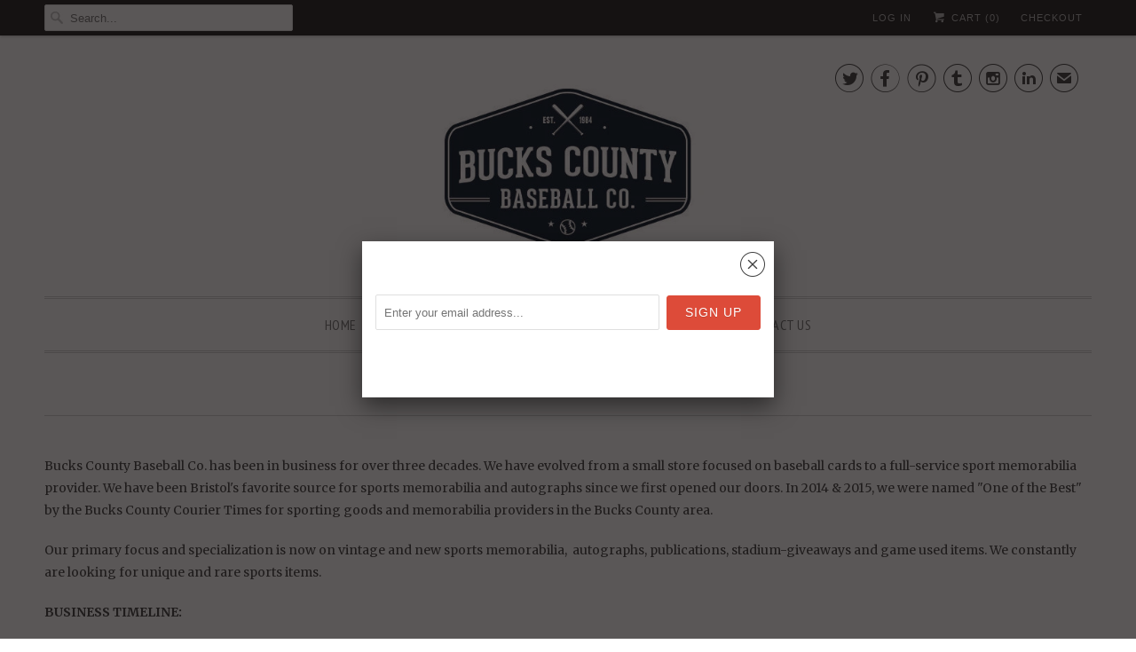

--- FILE ---
content_type: text/html; charset=utf-8
request_url: https://buckscountybaseballco.com/pages/company-history
body_size: 12946
content:
<!DOCTYPE html>
<!--[if lt IE 7 ]><html class="ie ie6" lang="en"> <![endif]-->
<!--[if IE 7 ]><html class="ie ie7" lang="en"> <![endif]-->
<!--[if IE 8 ]><html class="ie ie8" lang="en"> <![endif]-->
<!--[if IE 9 ]><html class="ie ie9" lang="en"> <![endif]-->
<!--[if (gte IE 10)|!(IE)]><!--><html lang="en"> <!--<![endif]-->
  <head>
    <meta charset="utf-8">
    <meta http-equiv="cleartype" content="on">
    <meta name="robots" content="index,follow">
      
           
    <title>COMPANY HISTORY - Bucks County Baseball Co. </title>
            
    
      <meta name="description" content="Bucks County Baseball Co. has been in business for over three decades. We have evolved from a small store focused on baseball cards to a full-service sport memorabilia provider. We have been Bristol&#39;s favorite source for sports memorabilia and autographs since we first opened our doors. In 2014 &amp;amp; 2015, we were name" />
    

    <!-- Custom Fonts -->
    
      <link href="//fonts.googleapis.com/css?family=.|Open+Sans+Condensed:light,normal,bold|Open+Sans+Condensed:light,normal,bold|PT+Sans+Narrow:light,normal,bold|Merriweather:light,normal,bold|Merriweather:light,normal,bold" rel="stylesheet" type="text/css" />
    
    
    

<meta name="author" content="Bucks County Baseball Co. ">
<meta property="og:url" content="https://buckscountybaseballco.com/pages/company-history">
<meta property="og:site_name" content="Bucks County Baseball Co. ">


  <meta property="og:type" content="article">
  <meta property="og:title" content="COMPANY HISTORY">
  
  


  <meta property="og:description" content="Bucks County Baseball Co. has been in business for over three decades. We have evolved from a small store focused on baseball cards to a full-service sport memorabilia provider. We have been Bristol&#39;s favorite source for sports memorabilia and autographs since we first opened our doors. In 2014 &amp;amp; 2015, we were name">




  <meta name="twitter:site" content="@@BCBaseballCo">

<meta name="twitter:card" content="summary">


    
    

    <!-- Mobile Specific Metas -->
    <meta name="HandheldFriendly" content="True">
    <meta name="MobileOptimized" content="320">
    <meta name="viewport" content="width=device-width,initial-scale=1">
    <meta name="theme-color" content="#ffffff">

    <!-- Stylesheets for Responsive 5.1 -->
    <link href="//buckscountybaseballco.com/cdn/shop/t/12/assets/styles.scss.css?v=164751090324859273211674765891" rel="stylesheet" type="text/css" media="all" />

    <!-- Icons -->
    <link rel="shortcut icon" type="image/x-icon" href="//buckscountybaseballco.com/cdn/shop/t/12/assets/favicon.png?v=39610447311038820371467846840">
    <link rel="canonical" href="https://buckscountybaseballco.com/pages/company-history" />

    
        
    <script src="//buckscountybaseballco.com/cdn/shop/t/12/assets/app.js?v=79129576409692556301598913383" type="text/javascript"></script>
    <script src="//buckscountybaseballco.com/cdn/shop/t/12/assets/cloudzoom.js?v=143460180462419703841467846317" type="text/javascript"></script>
    <script>window.performance && window.performance.mark && window.performance.mark('shopify.content_for_header.start');</script><meta id="shopify-digital-wallet" name="shopify-digital-wallet" content="/7298585/digital_wallets/dialog">
<meta name="shopify-checkout-api-token" content="f54b1d1f36102d78121c20b6555054ef">
<meta id="in-context-paypal-metadata" data-shop-id="7298585" data-venmo-supported="true" data-environment="production" data-locale="en_US" data-paypal-v4="true" data-currency="USD">
<script async="async" src="/checkouts/internal/preloads.js?locale=en-US"></script>
<link rel="preconnect" href="https://shop.app" crossorigin="anonymous">
<script async="async" src="https://shop.app/checkouts/internal/preloads.js?locale=en-US&shop_id=7298585" crossorigin="anonymous"></script>
<script id="shopify-features" type="application/json">{"accessToken":"f54b1d1f36102d78121c20b6555054ef","betas":["rich-media-storefront-analytics"],"domain":"buckscountybaseballco.com","predictiveSearch":true,"shopId":7298585,"locale":"en"}</script>
<script>var Shopify = Shopify || {};
Shopify.shop = "bucks-county-baseball-cards.myshopify.com";
Shopify.locale = "en";
Shopify.currency = {"active":"USD","rate":"1.0"};
Shopify.country = "US";
Shopify.theme = {"name":"Responsive","id":111727233,"schema_name":null,"schema_version":null,"theme_store_id":304,"role":"main"};
Shopify.theme.handle = "null";
Shopify.theme.style = {"id":null,"handle":null};
Shopify.cdnHost = "buckscountybaseballco.com/cdn";
Shopify.routes = Shopify.routes || {};
Shopify.routes.root = "/";</script>
<script type="module">!function(o){(o.Shopify=o.Shopify||{}).modules=!0}(window);</script>
<script>!function(o){function n(){var o=[];function n(){o.push(Array.prototype.slice.apply(arguments))}return n.q=o,n}var t=o.Shopify=o.Shopify||{};t.loadFeatures=n(),t.autoloadFeatures=n()}(window);</script>
<script>
  window.ShopifyPay = window.ShopifyPay || {};
  window.ShopifyPay.apiHost = "shop.app\/pay";
  window.ShopifyPay.redirectState = null;
</script>
<script id="shop-js-analytics" type="application/json">{"pageType":"page"}</script>
<script defer="defer" async type="module" src="//buckscountybaseballco.com/cdn/shopifycloud/shop-js/modules/v2/client.init-shop-cart-sync_C5BV16lS.en.esm.js"></script>
<script defer="defer" async type="module" src="//buckscountybaseballco.com/cdn/shopifycloud/shop-js/modules/v2/chunk.common_CygWptCX.esm.js"></script>
<script type="module">
  await import("//buckscountybaseballco.com/cdn/shopifycloud/shop-js/modules/v2/client.init-shop-cart-sync_C5BV16lS.en.esm.js");
await import("//buckscountybaseballco.com/cdn/shopifycloud/shop-js/modules/v2/chunk.common_CygWptCX.esm.js");

  window.Shopify.SignInWithShop?.initShopCartSync?.({"fedCMEnabled":true,"windoidEnabled":true});

</script>
<script>
  window.Shopify = window.Shopify || {};
  if (!window.Shopify.featureAssets) window.Shopify.featureAssets = {};
  window.Shopify.featureAssets['shop-js'] = {"shop-cart-sync":["modules/v2/client.shop-cart-sync_ZFArdW7E.en.esm.js","modules/v2/chunk.common_CygWptCX.esm.js"],"init-fed-cm":["modules/v2/client.init-fed-cm_CmiC4vf6.en.esm.js","modules/v2/chunk.common_CygWptCX.esm.js"],"shop-button":["modules/v2/client.shop-button_tlx5R9nI.en.esm.js","modules/v2/chunk.common_CygWptCX.esm.js"],"shop-cash-offers":["modules/v2/client.shop-cash-offers_DOA2yAJr.en.esm.js","modules/v2/chunk.common_CygWptCX.esm.js","modules/v2/chunk.modal_D71HUcav.esm.js"],"init-windoid":["modules/v2/client.init-windoid_sURxWdc1.en.esm.js","modules/v2/chunk.common_CygWptCX.esm.js"],"shop-toast-manager":["modules/v2/client.shop-toast-manager_ClPi3nE9.en.esm.js","modules/v2/chunk.common_CygWptCX.esm.js"],"init-shop-email-lookup-coordinator":["modules/v2/client.init-shop-email-lookup-coordinator_B8hsDcYM.en.esm.js","modules/v2/chunk.common_CygWptCX.esm.js"],"init-shop-cart-sync":["modules/v2/client.init-shop-cart-sync_C5BV16lS.en.esm.js","modules/v2/chunk.common_CygWptCX.esm.js"],"avatar":["modules/v2/client.avatar_BTnouDA3.en.esm.js"],"pay-button":["modules/v2/client.pay-button_FdsNuTd3.en.esm.js","modules/v2/chunk.common_CygWptCX.esm.js"],"init-customer-accounts":["modules/v2/client.init-customer-accounts_DxDtT_ad.en.esm.js","modules/v2/client.shop-login-button_C5VAVYt1.en.esm.js","modules/v2/chunk.common_CygWptCX.esm.js","modules/v2/chunk.modal_D71HUcav.esm.js"],"init-shop-for-new-customer-accounts":["modules/v2/client.init-shop-for-new-customer-accounts_ChsxoAhi.en.esm.js","modules/v2/client.shop-login-button_C5VAVYt1.en.esm.js","modules/v2/chunk.common_CygWptCX.esm.js","modules/v2/chunk.modal_D71HUcav.esm.js"],"shop-login-button":["modules/v2/client.shop-login-button_C5VAVYt1.en.esm.js","modules/v2/chunk.common_CygWptCX.esm.js","modules/v2/chunk.modal_D71HUcav.esm.js"],"init-customer-accounts-sign-up":["modules/v2/client.init-customer-accounts-sign-up_CPSyQ0Tj.en.esm.js","modules/v2/client.shop-login-button_C5VAVYt1.en.esm.js","modules/v2/chunk.common_CygWptCX.esm.js","modules/v2/chunk.modal_D71HUcav.esm.js"],"shop-follow-button":["modules/v2/client.shop-follow-button_Cva4Ekp9.en.esm.js","modules/v2/chunk.common_CygWptCX.esm.js","modules/v2/chunk.modal_D71HUcav.esm.js"],"checkout-modal":["modules/v2/client.checkout-modal_BPM8l0SH.en.esm.js","modules/v2/chunk.common_CygWptCX.esm.js","modules/v2/chunk.modal_D71HUcav.esm.js"],"lead-capture":["modules/v2/client.lead-capture_Bi8yE_yS.en.esm.js","modules/v2/chunk.common_CygWptCX.esm.js","modules/v2/chunk.modal_D71HUcav.esm.js"],"shop-login":["modules/v2/client.shop-login_D6lNrXab.en.esm.js","modules/v2/chunk.common_CygWptCX.esm.js","modules/v2/chunk.modal_D71HUcav.esm.js"],"payment-terms":["modules/v2/client.payment-terms_CZxnsJam.en.esm.js","modules/v2/chunk.common_CygWptCX.esm.js","modules/v2/chunk.modal_D71HUcav.esm.js"]};
</script>
<script id="__st">var __st={"a":7298585,"offset":-18000,"reqid":"e9660606-5338-4462-ac78-e463edefc1a0-1768724504","pageurl":"buckscountybaseballco.com\/pages\/company-history","s":"pages-48731585","u":"97e4465b2bcd","p":"page","rtyp":"page","rid":48731585};</script>
<script>window.ShopifyPaypalV4VisibilityTracking = true;</script>
<script id="captcha-bootstrap">!function(){'use strict';const t='contact',e='account',n='new_comment',o=[[t,t],['blogs',n],['comments',n],[t,'customer']],c=[[e,'customer_login'],[e,'guest_login'],[e,'recover_customer_password'],[e,'create_customer']],r=t=>t.map((([t,e])=>`form[action*='/${t}']:not([data-nocaptcha='true']) input[name='form_type'][value='${e}']`)).join(','),a=t=>()=>t?[...document.querySelectorAll(t)].map((t=>t.form)):[];function s(){const t=[...o],e=r(t);return a(e)}const i='password',u='form_key',d=['recaptcha-v3-token','g-recaptcha-response','h-captcha-response',i],f=()=>{try{return window.sessionStorage}catch{return}},m='__shopify_v',_=t=>t.elements[u];function p(t,e,n=!1){try{const o=window.sessionStorage,c=JSON.parse(o.getItem(e)),{data:r}=function(t){const{data:e,action:n}=t;return t[m]||n?{data:e,action:n}:{data:t,action:n}}(c);for(const[e,n]of Object.entries(r))t.elements[e]&&(t.elements[e].value=n);n&&o.removeItem(e)}catch(o){console.error('form repopulation failed',{error:o})}}const l='form_type',E='cptcha';function T(t){t.dataset[E]=!0}const w=window,h=w.document,L='Shopify',v='ce_forms',y='captcha';let A=!1;((t,e)=>{const n=(g='f06e6c50-85a8-45c8-87d0-21a2b65856fe',I='https://cdn.shopify.com/shopifycloud/storefront-forms-hcaptcha/ce_storefront_forms_captcha_hcaptcha.v1.5.2.iife.js',D={infoText:'Protected by hCaptcha',privacyText:'Privacy',termsText:'Terms'},(t,e,n)=>{const o=w[L][v],c=o.bindForm;if(c)return c(t,g,e,D).then(n);var r;o.q.push([[t,g,e,D],n]),r=I,A||(h.body.append(Object.assign(h.createElement('script'),{id:'captcha-provider',async:!0,src:r})),A=!0)});var g,I,D;w[L]=w[L]||{},w[L][v]=w[L][v]||{},w[L][v].q=[],w[L][y]=w[L][y]||{},w[L][y].protect=function(t,e){n(t,void 0,e),T(t)},Object.freeze(w[L][y]),function(t,e,n,w,h,L){const[v,y,A,g]=function(t,e,n){const i=e?o:[],u=t?c:[],d=[...i,...u],f=r(d),m=r(i),_=r(d.filter((([t,e])=>n.includes(e))));return[a(f),a(m),a(_),s()]}(w,h,L),I=t=>{const e=t.target;return e instanceof HTMLFormElement?e:e&&e.form},D=t=>v().includes(t);t.addEventListener('submit',(t=>{const e=I(t);if(!e)return;const n=D(e)&&!e.dataset.hcaptchaBound&&!e.dataset.recaptchaBound,o=_(e),c=g().includes(e)&&(!o||!o.value);(n||c)&&t.preventDefault(),c&&!n&&(function(t){try{if(!f())return;!function(t){const e=f();if(!e)return;const n=_(t);if(!n)return;const o=n.value;o&&e.removeItem(o)}(t);const e=Array.from(Array(32),(()=>Math.random().toString(36)[2])).join('');!function(t,e){_(t)||t.append(Object.assign(document.createElement('input'),{type:'hidden',name:u})),t.elements[u].value=e}(t,e),function(t,e){const n=f();if(!n)return;const o=[...t.querySelectorAll(`input[type='${i}']`)].map((({name:t})=>t)),c=[...d,...o],r={};for(const[a,s]of new FormData(t).entries())c.includes(a)||(r[a]=s);n.setItem(e,JSON.stringify({[m]:1,action:t.action,data:r}))}(t,e)}catch(e){console.error('failed to persist form',e)}}(e),e.submit())}));const S=(t,e)=>{t&&!t.dataset[E]&&(n(t,e.some((e=>e===t))),T(t))};for(const o of['focusin','change'])t.addEventListener(o,(t=>{const e=I(t);D(e)&&S(e,y())}));const B=e.get('form_key'),M=e.get(l),P=B&&M;t.addEventListener('DOMContentLoaded',(()=>{const t=y();if(P)for(const e of t)e.elements[l].value===M&&p(e,B);[...new Set([...A(),...v().filter((t=>'true'===t.dataset.shopifyCaptcha))])].forEach((e=>S(e,t)))}))}(h,new URLSearchParams(w.location.search),n,t,e,['guest_login'])})(!0,!0)}();</script>
<script integrity="sha256-4kQ18oKyAcykRKYeNunJcIwy7WH5gtpwJnB7kiuLZ1E=" data-source-attribution="shopify.loadfeatures" defer="defer" src="//buckscountybaseballco.com/cdn/shopifycloud/storefront/assets/storefront/load_feature-a0a9edcb.js" crossorigin="anonymous"></script>
<script crossorigin="anonymous" defer="defer" src="//buckscountybaseballco.com/cdn/shopifycloud/storefront/assets/shopify_pay/storefront-65b4c6d7.js?v=20250812"></script>
<script data-source-attribution="shopify.dynamic_checkout.dynamic.init">var Shopify=Shopify||{};Shopify.PaymentButton=Shopify.PaymentButton||{isStorefrontPortableWallets:!0,init:function(){window.Shopify.PaymentButton.init=function(){};var t=document.createElement("script");t.src="https://buckscountybaseballco.com/cdn/shopifycloud/portable-wallets/latest/portable-wallets.en.js",t.type="module",document.head.appendChild(t)}};
</script>
<script data-source-attribution="shopify.dynamic_checkout.buyer_consent">
  function portableWalletsHideBuyerConsent(e){var t=document.getElementById("shopify-buyer-consent"),n=document.getElementById("shopify-subscription-policy-button");t&&n&&(t.classList.add("hidden"),t.setAttribute("aria-hidden","true"),n.removeEventListener("click",e))}function portableWalletsShowBuyerConsent(e){var t=document.getElementById("shopify-buyer-consent"),n=document.getElementById("shopify-subscription-policy-button");t&&n&&(t.classList.remove("hidden"),t.removeAttribute("aria-hidden"),n.addEventListener("click",e))}window.Shopify?.PaymentButton&&(window.Shopify.PaymentButton.hideBuyerConsent=portableWalletsHideBuyerConsent,window.Shopify.PaymentButton.showBuyerConsent=portableWalletsShowBuyerConsent);
</script>
<script data-source-attribution="shopify.dynamic_checkout.cart.bootstrap">document.addEventListener("DOMContentLoaded",(function(){function t(){return document.querySelector("shopify-accelerated-checkout-cart, shopify-accelerated-checkout")}if(t())Shopify.PaymentButton.init();else{new MutationObserver((function(e,n){t()&&(Shopify.PaymentButton.init(),n.disconnect())})).observe(document.body,{childList:!0,subtree:!0})}}));
</script>
<link id="shopify-accelerated-checkout-styles" rel="stylesheet" media="screen" href="https://buckscountybaseballco.com/cdn/shopifycloud/portable-wallets/latest/accelerated-checkout-backwards-compat.css" crossorigin="anonymous">
<style id="shopify-accelerated-checkout-cart">
        #shopify-buyer-consent {
  margin-top: 1em;
  display: inline-block;
  width: 100%;
}

#shopify-buyer-consent.hidden {
  display: none;
}

#shopify-subscription-policy-button {
  background: none;
  border: none;
  padding: 0;
  text-decoration: underline;
  font-size: inherit;
  cursor: pointer;
}

#shopify-subscription-policy-button::before {
  box-shadow: none;
}

      </style>

<script>window.performance && window.performance.mark && window.performance.mark('shopify.content_for_header.end');</script>
  <meta property="og:image" content="https://cdn.shopify.com/s/files/1/0729/8585/files/Logo_for_Website.jpg?height=628&pad_color=fff&v=1613518498&width=1200" />
<meta property="og:image:secure_url" content="https://cdn.shopify.com/s/files/1/0729/8585/files/Logo_for_Website.jpg?height=628&pad_color=fff&v=1613518498&width=1200" />
<meta property="og:image:width" content="1200" />
<meta property="og:image:height" content="628" />
<link href="https://monorail-edge.shopifysvc.com" rel="dns-prefetch">
<script>(function(){if ("sendBeacon" in navigator && "performance" in window) {try {var session_token_from_headers = performance.getEntriesByType('navigation')[0].serverTiming.find(x => x.name == '_s').description;} catch {var session_token_from_headers = undefined;}var session_cookie_matches = document.cookie.match(/_shopify_s=([^;]*)/);var session_token_from_cookie = session_cookie_matches && session_cookie_matches.length === 2 ? session_cookie_matches[1] : "";var session_token = session_token_from_headers || session_token_from_cookie || "";function handle_abandonment_event(e) {var entries = performance.getEntries().filter(function(entry) {return /monorail-edge.shopifysvc.com/.test(entry.name);});if (!window.abandonment_tracked && entries.length === 0) {window.abandonment_tracked = true;var currentMs = Date.now();var navigation_start = performance.timing.navigationStart;var payload = {shop_id: 7298585,url: window.location.href,navigation_start,duration: currentMs - navigation_start,session_token,page_type: "page"};window.navigator.sendBeacon("https://monorail-edge.shopifysvc.com/v1/produce", JSON.stringify({schema_id: "online_store_buyer_site_abandonment/1.1",payload: payload,metadata: {event_created_at_ms: currentMs,event_sent_at_ms: currentMs}}));}}window.addEventListener('pagehide', handle_abandonment_event);}}());</script>
<script id="web-pixels-manager-setup">(function e(e,d,r,n,o){if(void 0===o&&(o={}),!Boolean(null===(a=null===(i=window.Shopify)||void 0===i?void 0:i.analytics)||void 0===a?void 0:a.replayQueue)){var i,a;window.Shopify=window.Shopify||{};var t=window.Shopify;t.analytics=t.analytics||{};var s=t.analytics;s.replayQueue=[],s.publish=function(e,d,r){return s.replayQueue.push([e,d,r]),!0};try{self.performance.mark("wpm:start")}catch(e){}var l=function(){var e={modern:/Edge?\/(1{2}[4-9]|1[2-9]\d|[2-9]\d{2}|\d{4,})\.\d+(\.\d+|)|Firefox\/(1{2}[4-9]|1[2-9]\d|[2-9]\d{2}|\d{4,})\.\d+(\.\d+|)|Chrom(ium|e)\/(9{2}|\d{3,})\.\d+(\.\d+|)|(Maci|X1{2}).+ Version\/(15\.\d+|(1[6-9]|[2-9]\d|\d{3,})\.\d+)([,.]\d+|)( \(\w+\)|)( Mobile\/\w+|) Safari\/|Chrome.+OPR\/(9{2}|\d{3,})\.\d+\.\d+|(CPU[ +]OS|iPhone[ +]OS|CPU[ +]iPhone|CPU IPhone OS|CPU iPad OS)[ +]+(15[._]\d+|(1[6-9]|[2-9]\d|\d{3,})[._]\d+)([._]\d+|)|Android:?[ /-](13[3-9]|1[4-9]\d|[2-9]\d{2}|\d{4,})(\.\d+|)(\.\d+|)|Android.+Firefox\/(13[5-9]|1[4-9]\d|[2-9]\d{2}|\d{4,})\.\d+(\.\d+|)|Android.+Chrom(ium|e)\/(13[3-9]|1[4-9]\d|[2-9]\d{2}|\d{4,})\.\d+(\.\d+|)|SamsungBrowser\/([2-9]\d|\d{3,})\.\d+/,legacy:/Edge?\/(1[6-9]|[2-9]\d|\d{3,})\.\d+(\.\d+|)|Firefox\/(5[4-9]|[6-9]\d|\d{3,})\.\d+(\.\d+|)|Chrom(ium|e)\/(5[1-9]|[6-9]\d|\d{3,})\.\d+(\.\d+|)([\d.]+$|.*Safari\/(?![\d.]+ Edge\/[\d.]+$))|(Maci|X1{2}).+ Version\/(10\.\d+|(1[1-9]|[2-9]\d|\d{3,})\.\d+)([,.]\d+|)( \(\w+\)|)( Mobile\/\w+|) Safari\/|Chrome.+OPR\/(3[89]|[4-9]\d|\d{3,})\.\d+\.\d+|(CPU[ +]OS|iPhone[ +]OS|CPU[ +]iPhone|CPU IPhone OS|CPU iPad OS)[ +]+(10[._]\d+|(1[1-9]|[2-9]\d|\d{3,})[._]\d+)([._]\d+|)|Android:?[ /-](13[3-9]|1[4-9]\d|[2-9]\d{2}|\d{4,})(\.\d+|)(\.\d+|)|Mobile Safari.+OPR\/([89]\d|\d{3,})\.\d+\.\d+|Android.+Firefox\/(13[5-9]|1[4-9]\d|[2-9]\d{2}|\d{4,})\.\d+(\.\d+|)|Android.+Chrom(ium|e)\/(13[3-9]|1[4-9]\d|[2-9]\d{2}|\d{4,})\.\d+(\.\d+|)|Android.+(UC? ?Browser|UCWEB|U3)[ /]?(15\.([5-9]|\d{2,})|(1[6-9]|[2-9]\d|\d{3,})\.\d+)\.\d+|SamsungBrowser\/(5\.\d+|([6-9]|\d{2,})\.\d+)|Android.+MQ{2}Browser\/(14(\.(9|\d{2,})|)|(1[5-9]|[2-9]\d|\d{3,})(\.\d+|))(\.\d+|)|K[Aa][Ii]OS\/(3\.\d+|([4-9]|\d{2,})\.\d+)(\.\d+|)/},d=e.modern,r=e.legacy,n=navigator.userAgent;return n.match(d)?"modern":n.match(r)?"legacy":"unknown"}(),u="modern"===l?"modern":"legacy",c=(null!=n?n:{modern:"",legacy:""})[u],f=function(e){return[e.baseUrl,"/wpm","/b",e.hashVersion,"modern"===e.buildTarget?"m":"l",".js"].join("")}({baseUrl:d,hashVersion:r,buildTarget:u}),m=function(e){var d=e.version,r=e.bundleTarget,n=e.surface,o=e.pageUrl,i=e.monorailEndpoint;return{emit:function(e){var a=e.status,t=e.errorMsg,s=(new Date).getTime(),l=JSON.stringify({metadata:{event_sent_at_ms:s},events:[{schema_id:"web_pixels_manager_load/3.1",payload:{version:d,bundle_target:r,page_url:o,status:a,surface:n,error_msg:t},metadata:{event_created_at_ms:s}}]});if(!i)return console&&console.warn&&console.warn("[Web Pixels Manager] No Monorail endpoint provided, skipping logging."),!1;try{return self.navigator.sendBeacon.bind(self.navigator)(i,l)}catch(e){}var u=new XMLHttpRequest;try{return u.open("POST",i,!0),u.setRequestHeader("Content-Type","text/plain"),u.send(l),!0}catch(e){return console&&console.warn&&console.warn("[Web Pixels Manager] Got an unhandled error while logging to Monorail."),!1}}}}({version:r,bundleTarget:l,surface:e.surface,pageUrl:self.location.href,monorailEndpoint:e.monorailEndpoint});try{o.browserTarget=l,function(e){var d=e.src,r=e.async,n=void 0===r||r,o=e.onload,i=e.onerror,a=e.sri,t=e.scriptDataAttributes,s=void 0===t?{}:t,l=document.createElement("script"),u=document.querySelector("head"),c=document.querySelector("body");if(l.async=n,l.src=d,a&&(l.integrity=a,l.crossOrigin="anonymous"),s)for(var f in s)if(Object.prototype.hasOwnProperty.call(s,f))try{l.dataset[f]=s[f]}catch(e){}if(o&&l.addEventListener("load",o),i&&l.addEventListener("error",i),u)u.appendChild(l);else{if(!c)throw new Error("Did not find a head or body element to append the script");c.appendChild(l)}}({src:f,async:!0,onload:function(){if(!function(){var e,d;return Boolean(null===(d=null===(e=window.Shopify)||void 0===e?void 0:e.analytics)||void 0===d?void 0:d.initialized)}()){var d=window.webPixelsManager.init(e)||void 0;if(d){var r=window.Shopify.analytics;r.replayQueue.forEach((function(e){var r=e[0],n=e[1],o=e[2];d.publishCustomEvent(r,n,o)})),r.replayQueue=[],r.publish=d.publishCustomEvent,r.visitor=d.visitor,r.initialized=!0}}},onerror:function(){return m.emit({status:"failed",errorMsg:"".concat(f," has failed to load")})},sri:function(e){var d=/^sha384-[A-Za-z0-9+/=]+$/;return"string"==typeof e&&d.test(e)}(c)?c:"",scriptDataAttributes:o}),m.emit({status:"loading"})}catch(e){m.emit({status:"failed",errorMsg:(null==e?void 0:e.message)||"Unknown error"})}}})({shopId: 7298585,storefrontBaseUrl: "https://buckscountybaseballco.com",extensionsBaseUrl: "https://extensions.shopifycdn.com/cdn/shopifycloud/web-pixels-manager",monorailEndpoint: "https://monorail-edge.shopifysvc.com/unstable/produce_batch",surface: "storefront-renderer",enabledBetaFlags: ["2dca8a86"],webPixelsConfigList: [{"id":"187334717","configuration":"{\"pixel_id\":\"2470454533257596\",\"pixel_type\":\"facebook_pixel\",\"metaapp_system_user_token\":\"-\"}","eventPayloadVersion":"v1","runtimeContext":"OPEN","scriptVersion":"ca16bc87fe92b6042fbaa3acc2fbdaa6","type":"APP","apiClientId":2329312,"privacyPurposes":["ANALYTICS","MARKETING","SALE_OF_DATA"],"dataSharingAdjustments":{"protectedCustomerApprovalScopes":["read_customer_address","read_customer_email","read_customer_name","read_customer_personal_data","read_customer_phone"]}},{"id":"52166717","configuration":"{\"tagID\":\"2612702013209\"}","eventPayloadVersion":"v1","runtimeContext":"STRICT","scriptVersion":"18031546ee651571ed29edbe71a3550b","type":"APP","apiClientId":3009811,"privacyPurposes":["ANALYTICS","MARKETING","SALE_OF_DATA"],"dataSharingAdjustments":{"protectedCustomerApprovalScopes":["read_customer_address","read_customer_email","read_customer_name","read_customer_personal_data","read_customer_phone"]}},{"id":"shopify-app-pixel","configuration":"{}","eventPayloadVersion":"v1","runtimeContext":"STRICT","scriptVersion":"0450","apiClientId":"shopify-pixel","type":"APP","privacyPurposes":["ANALYTICS","MARKETING"]},{"id":"shopify-custom-pixel","eventPayloadVersion":"v1","runtimeContext":"LAX","scriptVersion":"0450","apiClientId":"shopify-pixel","type":"CUSTOM","privacyPurposes":["ANALYTICS","MARKETING"]}],isMerchantRequest: false,initData: {"shop":{"name":"Bucks County Baseball Co. ","paymentSettings":{"currencyCode":"USD"},"myshopifyDomain":"bucks-county-baseball-cards.myshopify.com","countryCode":"US","storefrontUrl":"https:\/\/buckscountybaseballco.com"},"customer":null,"cart":null,"checkout":null,"productVariants":[],"purchasingCompany":null},},"https://buckscountybaseballco.com/cdn","fcfee988w5aeb613cpc8e4bc33m6693e112",{"modern":"","legacy":""},{"shopId":"7298585","storefrontBaseUrl":"https:\/\/buckscountybaseballco.com","extensionBaseUrl":"https:\/\/extensions.shopifycdn.com\/cdn\/shopifycloud\/web-pixels-manager","surface":"storefront-renderer","enabledBetaFlags":"[\"2dca8a86\"]","isMerchantRequest":"false","hashVersion":"fcfee988w5aeb613cpc8e4bc33m6693e112","publish":"custom","events":"[[\"page_viewed\",{}]]"});</script><script>
  window.ShopifyAnalytics = window.ShopifyAnalytics || {};
  window.ShopifyAnalytics.meta = window.ShopifyAnalytics.meta || {};
  window.ShopifyAnalytics.meta.currency = 'USD';
  var meta = {"page":{"pageType":"page","resourceType":"page","resourceId":48731585,"requestId":"e9660606-5338-4462-ac78-e463edefc1a0-1768724504"}};
  for (var attr in meta) {
    window.ShopifyAnalytics.meta[attr] = meta[attr];
  }
</script>
<script class="analytics">
  (function () {
    var customDocumentWrite = function(content) {
      var jquery = null;

      if (window.jQuery) {
        jquery = window.jQuery;
      } else if (window.Checkout && window.Checkout.$) {
        jquery = window.Checkout.$;
      }

      if (jquery) {
        jquery('body').append(content);
      }
    };

    var hasLoggedConversion = function(token) {
      if (token) {
        return document.cookie.indexOf('loggedConversion=' + token) !== -1;
      }
      return false;
    }

    var setCookieIfConversion = function(token) {
      if (token) {
        var twoMonthsFromNow = new Date(Date.now());
        twoMonthsFromNow.setMonth(twoMonthsFromNow.getMonth() + 2);

        document.cookie = 'loggedConversion=' + token + '; expires=' + twoMonthsFromNow;
      }
    }

    var trekkie = window.ShopifyAnalytics.lib = window.trekkie = window.trekkie || [];
    if (trekkie.integrations) {
      return;
    }
    trekkie.methods = [
      'identify',
      'page',
      'ready',
      'track',
      'trackForm',
      'trackLink'
    ];
    trekkie.factory = function(method) {
      return function() {
        var args = Array.prototype.slice.call(arguments);
        args.unshift(method);
        trekkie.push(args);
        return trekkie;
      };
    };
    for (var i = 0; i < trekkie.methods.length; i++) {
      var key = trekkie.methods[i];
      trekkie[key] = trekkie.factory(key);
    }
    trekkie.load = function(config) {
      trekkie.config = config || {};
      trekkie.config.initialDocumentCookie = document.cookie;
      var first = document.getElementsByTagName('script')[0];
      var script = document.createElement('script');
      script.type = 'text/javascript';
      script.onerror = function(e) {
        var scriptFallback = document.createElement('script');
        scriptFallback.type = 'text/javascript';
        scriptFallback.onerror = function(error) {
                var Monorail = {
      produce: function produce(monorailDomain, schemaId, payload) {
        var currentMs = new Date().getTime();
        var event = {
          schema_id: schemaId,
          payload: payload,
          metadata: {
            event_created_at_ms: currentMs,
            event_sent_at_ms: currentMs
          }
        };
        return Monorail.sendRequest("https://" + monorailDomain + "/v1/produce", JSON.stringify(event));
      },
      sendRequest: function sendRequest(endpointUrl, payload) {
        // Try the sendBeacon API
        if (window && window.navigator && typeof window.navigator.sendBeacon === 'function' && typeof window.Blob === 'function' && !Monorail.isIos12()) {
          var blobData = new window.Blob([payload], {
            type: 'text/plain'
          });

          if (window.navigator.sendBeacon(endpointUrl, blobData)) {
            return true;
          } // sendBeacon was not successful

        } // XHR beacon

        var xhr = new XMLHttpRequest();

        try {
          xhr.open('POST', endpointUrl);
          xhr.setRequestHeader('Content-Type', 'text/plain');
          xhr.send(payload);
        } catch (e) {
          console.log(e);
        }

        return false;
      },
      isIos12: function isIos12() {
        return window.navigator.userAgent.lastIndexOf('iPhone; CPU iPhone OS 12_') !== -1 || window.navigator.userAgent.lastIndexOf('iPad; CPU OS 12_') !== -1;
      }
    };
    Monorail.produce('monorail-edge.shopifysvc.com',
      'trekkie_storefront_load_errors/1.1',
      {shop_id: 7298585,
      theme_id: 111727233,
      app_name: "storefront",
      context_url: window.location.href,
      source_url: "//buckscountybaseballco.com/cdn/s/trekkie.storefront.cd680fe47e6c39ca5d5df5f0a32d569bc48c0f27.min.js"});

        };
        scriptFallback.async = true;
        scriptFallback.src = '//buckscountybaseballco.com/cdn/s/trekkie.storefront.cd680fe47e6c39ca5d5df5f0a32d569bc48c0f27.min.js';
        first.parentNode.insertBefore(scriptFallback, first);
      };
      script.async = true;
      script.src = '//buckscountybaseballco.com/cdn/s/trekkie.storefront.cd680fe47e6c39ca5d5df5f0a32d569bc48c0f27.min.js';
      first.parentNode.insertBefore(script, first);
    };
    trekkie.load(
      {"Trekkie":{"appName":"storefront","development":false,"defaultAttributes":{"shopId":7298585,"isMerchantRequest":null,"themeId":111727233,"themeCityHash":"13725347449660491605","contentLanguage":"en","currency":"USD","eventMetadataId":"a2aec4d6-ff97-48d9-9a8c-95e910bc67ea"},"isServerSideCookieWritingEnabled":true,"monorailRegion":"shop_domain","enabledBetaFlags":["65f19447"]},"Session Attribution":{},"S2S":{"facebookCapiEnabled":true,"source":"trekkie-storefront-renderer","apiClientId":580111}}
    );

    var loaded = false;
    trekkie.ready(function() {
      if (loaded) return;
      loaded = true;

      window.ShopifyAnalytics.lib = window.trekkie;

      var originalDocumentWrite = document.write;
      document.write = customDocumentWrite;
      try { window.ShopifyAnalytics.merchantGoogleAnalytics.call(this); } catch(error) {};
      document.write = originalDocumentWrite;

      window.ShopifyAnalytics.lib.page(null,{"pageType":"page","resourceType":"page","resourceId":48731585,"requestId":"e9660606-5338-4462-ac78-e463edefc1a0-1768724504","shopifyEmitted":true});

      var match = window.location.pathname.match(/checkouts\/(.+)\/(thank_you|post_purchase)/)
      var token = match? match[1]: undefined;
      if (!hasLoggedConversion(token)) {
        setCookieIfConversion(token);
        
      }
    });


        var eventsListenerScript = document.createElement('script');
        eventsListenerScript.async = true;
        eventsListenerScript.src = "//buckscountybaseballco.com/cdn/shopifycloud/storefront/assets/shop_events_listener-3da45d37.js";
        document.getElementsByTagName('head')[0].appendChild(eventsListenerScript);

})();</script>
<script
  defer
  src="https://buckscountybaseballco.com/cdn/shopifycloud/perf-kit/shopify-perf-kit-3.0.4.min.js"
  data-application="storefront-renderer"
  data-shop-id="7298585"
  data-render-region="gcp-us-central1"
  data-page-type="page"
  data-theme-instance-id="111727233"
  data-theme-name=""
  data-theme-version=""
  data-monorail-region="shop_domain"
  data-resource-timing-sampling-rate="10"
  data-shs="true"
  data-shs-beacon="true"
  data-shs-export-with-fetch="true"
  data-shs-logs-sample-rate="1"
  data-shs-beacon-endpoint="https://buckscountybaseballco.com/api/collect"
></script>
</head>
  <body class="page">
    <div class="top_bar">
      <div class="container">
        
          <div class="four columns top_bar_search">          
            <form class="search" action="/search">
              
                <input type="hidden" name="type" value="product" />
              
              <input type="text" name="q" class="search_box" placeholder="Search..." value="" autocapitalize="off" autocomplete="off" autocorrect="off" />
            </form>
          </div>
                
        
        

        <div class="columns twelve">
          <ul>
            

            
              
                <li>
                  <a href="https://buckscountybaseballco.com/customer_authentication/redirect?locale=en&amp;region_country=US" id="customer_login_link">Log in</a>
                </li>
              
            
            
            <li>
              <a href="/cart" class="cart_button"><span class="icon-cart"></span> Cart (<span class="cart_count">0</span>)</a>
            </li>
            <li>
              
                <a href="/cart" class="checkout">Checkout</a>
              
            </li>
          </ul>
        </div>
      </div>  
    </div>
  
    <div class="container content"> 
      <div class="sixteen columns logo">
        
          <div class="header_icons">
            
  <a href="https://twitter.com/BCBaseballCo" title="Bucks County Baseball Co.  on Twitter" class="ss-icon" rel="me" target="_blank">
    &#xF611;
  </a>              



  <a href="https://www.facebook.com/BucksCountyBaseballCo" title="Bucks County Baseball Co.  on Facebook" class="ss-icon" rel="me" target="_blank">
    &#xF610;
  </a>              









  <a href="http://www.pinterest.com/bcbaseballcards/" title="Bucks County Baseball Co.  on Pinterest" class="ss-icon" rel="me" target="_blank">
    &#xF650;
  </a>              



  <a href="http://bcbaseballco.tumblr.com" title="Bucks County Baseball Co.  on Tumblr" class="ss-icon" rel="me" target="_blank">
    &#xF620;
  </a>              



  <a href="https://www.instagram.com/bcbaseballco/" title="Bucks County Baseball Co.  on Instagram" class="ss-icon" rel="me" target="_blank"> 
    &#xF641;
  </a>              



  <a href="https://www.linkedin.com/in/jplutz" title="Bucks County Baseball Co.  on LinkedIn" class="ss-icon" rel="me" target="_blank">
    &#xF612;
  </a>              





  <a href="mailto:info@buckscountybaseballco.com" title="Email Bucks County Baseball Co. " class="ss-icon" target="_blank">
    &#x2709;
  </a>              

          </div>
        

        <a href="https://buckscountybaseballco.com" title="Bucks County Baseball Co. ">
          
            <img src="//buckscountybaseballco.com/cdn/shop/t/12/assets/logo.png?v=53145111827130875221467846840" alt="Bucks County Baseball Co. " />
          
        </a>
      </div>
      
      <div class="sixteen columns clearfix">
        <div id="mobile_nav"></div>
        <div id="nav">
          <ul id="menu">
            
              
                <li><a href="/" >HOME</a></li>
              
            
              
                <li class="dropdown"><a href="/collections/all"  >SHOP BY TEAM<span class="icon-down-arrow arrow"></span></a> 
                  <ul class="animated fadeIn">
                    
                      
                        <li><a href="/collections/baltimore-ravens">BALTIMORE RAVENS</a></li>
                      
                    
                      
                        <li><a href="/collections/buffalo-bills">BUFFALO BILLS</a></li>
                      
                    
                      
                        <li><a href="/collections/cleveland-browns">CLEVELAND BROWNS</a></li>
                      
                    
                      
                        <li><a href="/collections/dallas-cowboys">DALLAS COWBOYS</a></li>
                      
                    
                      
                        <li><a href="/collections/denver-broncos">DENVER BRONCOS</a></li>
                      
                    
                      
                        <li><a href="/collections/green-bay-packers">GREEN BAY PACKERS</a></li>
                      
                    
                      
                        <li><a href="/collections/indianapolis-colts">INDIANAPOLIS COLTS</a></li>
                      
                    
                      
                        <li><a href="/collections/miami-dolphins">MIAMI DOLPHINS</a></li>
                      
                    
                      
                        <li><a href="/collections/minnesota-vikings">MINNESOTA VIKINGS</a></li>
                      
                    
                      
                        <li><a href="/collections/new-york-giants">NEW YORK GIANTS</a></li>
                      
                    
                      
                        <li><a href="/collections/new-york-jets">NEW YORK JETS</a></li>
                      
                    
                      
                      <li><a href="/collections/philadelphia-sixers">PHILADELPHIA 76ERS <span class="icon-right-arrow arrow"></span></a> 
                        <ul class="animated fadeIn">
                                                  
                            <li><a href="/collections/vintage-sixers-hats">VINTAGE SIXERS HATS</a></li>
                                                  
                            <li><a href="/collections/vintage-sixers-jackets">VINTAGE SIXERS JACKETS</a></li>
                                                  
                            <li><a href="/collections/vintage-sixers-jerseys">VINTAGE SIXERS JERSEYS</a></li>
                                                  
                            <li><a href="/collections/vintage-sixers-t-shirts">VINTAGE SIXERS T-SHIRTS</a></li>
                                                  
                            <li><a href="/collections/vintage-sixers-accessories">VINTAGE SIXERS ACCESSORIES</a></li>
                          
                        </ul>
                      </li>
                      
                    
                      
                        <li><a href="/collections/philadelphia-athletics">PHILADELPHIA ATHLETICS</a></li>
                      
                    
                      
                      <li><a href="/collections/philadelphia-eagles">PHILADELPHIA EAGLES <span class="icon-right-arrow arrow"></span></a> 
                        <ul class="animated fadeIn">
                                                  
                            <li><a href="/collections/vintage-eagles-accessories">VINTAGE EAGLES ACCESSORIES</a></li>
                                                  
                            <li><a href="/collections/vintage-eagles-hats">VINTAGE EAGLES HATS</a></li>
                                                  
                            <li><a href="/collections/vintage-eagles-jackets">VINTAGE EAGLES JACKETS</a></li>
                                                  
                            <li><a href="/collections/vintage-eagles-jerseys">VINTAGE EAGLES JERSEYS</a></li>
                                                  
                            <li><a href="/collections/vintage-eagles-t-shirts">VINTAGE EAGLES T-SHIRTS</a></li>
                                                  
                            <li><a href="/collections/vintage-eagles-winter-jackets">VINTAGE EAGLES WINTER JACKETS</a></li>
                          
                        </ul>
                      </li>
                      
                    
                      
                      <li><a href="/collections/philadelphia-flyers">PHILADELPHIA FLYERS <span class="icon-right-arrow arrow"></span></a> 
                        <ul class="animated fadeIn">
                                                  
                            <li><a href="/collections/vintage-flyers-hats">VINTAGE FLYERS HATS</a></li>
                                                  
                            <li><a href="/collections/vintage-flyers-jackets">VINTAGE FLYERS JACKETS</a></li>
                                                  
                            <li><a href="/collections/vintage-flyers-jerseys">VINTAGE FLYERS JERSEYS</a></li>
                                                  
                            <li><a href="/collections/vintage-flyers-t-shirts">VINTAGE FLYERS T-SHIRTS</a></li>
                                                  
                            <li><a href="/collections/vintage-flyers-accessories">VINTAGE FLYERS ACCESSORIES</a></li>
                          
                        </ul>
                      </li>
                      
                    
                      
                      <li><a href="/collections/philadelphia-phillies">PHILADELPHIA PHILLIES <span class="icon-right-arrow arrow"></span></a> 
                        <ul class="animated fadeIn">
                                                  
                            <li><a href="/collections/vintage-phillies-hats">VINTAGE PHILLIES HATS</a></li>
                                                  
                            <li><a href="/collections/vintage-phillies-jackets">VINTAGE PHILLIES JACKETS</a></li>
                                                  
                            <li><a href="/collections/vintage-phillies-jerseys">VINTAGE PHILLIES JERSEYS</a></li>
                                                  
                            <li><a href="/collections/vintage-phillies-t-shirts">VINTAGE PHILLIES T-SHIRTS</a></li>
                                                  
                            <li><a href="/collections/vintage-phillies-accessories">VINTAGE PHILLIES ACCESSORIES</a></li>
                                                  
                            <li><a href="/collections/phil-phillis">PHIL & PHILLIS</a></li>
                          
                        </ul>
                      </li>
                      
                    
                      
                        <li><a href="/collections/philadelphia-stars">PHILADELPHIA STARS</a></li>
                      
                    
                      
                        <li><a href="/collections/penn-state-university">PENN STATE UNIVERSITY</a></li>
                      
                    
                      
                        <li><a href="/collections/pittsburgh-steelers">PITTSBURGH STEELERS</a></li>
                      
                    
                      
                        <li><a href="/collections/san-diego-chargers">SAN DIEGO CHARGERS</a></li>
                      
                    
                      
                        <li><a href="/collections/san-francisco-49ers">SAN FRANCISCO 49ERS</a></li>
                      
                    
                      
                        <li><a href="/collections/tampa-bay-buccaneers">TAMPA BAY BUCCANEERS</a></li>
                      
                    
                      
                        <li><a href="/collections/washington-redskins">WASHINGTON REDSKINS</a></li>
                      
                    
                  </ul>
                </li>
              
            
              
                <li class="dropdown"><a href="/collections/all"  >COLLECTIONS<span class="icon-down-arrow arrow"></span></a> 
                  <ul class="animated fadeIn">
                    
                      
                        <li><a href="/collections/mtwb">MTWB</a></li>
                      
                    
                      
                        <li><a href="/collections/phil-phillis">PHIL & PHILLIS</a></li>
                      
                    
                      
                        <li><a href="/collections/philadelphia-spectrum">PHILADELPHIA SPECTRUM</a></li>
                      
                    
                      
                        <li><a href="/collections/philly-big-5">PHILLY BIG 5</a></li>
                      
                    
                      
                        <li><a href="/collections/retro-t-shirts">RETRO T-SHIRTS</a></li>
                      
                    
                      
                        <li><a href="/collections/signed-books">SIGNED BOOKS</a></li>
                      
                    
                      
                        <li><a href="/collections/veterans-stadium">VETERANS STADIUM</a></li>
                      
                    
                      
                      <li><a href="/collections/vintage-clothing">VINTAGE CLOTHING <span class="icon-right-arrow arrow"></span></a> 
                        <ul class="animated fadeIn">
                                                  
                            <li><a href="/collections/vintage-crew-sweatshirts">VINTAGE CREW SWEATSHIRTS</a></li>
                                                  
                            <li><a href="/collections/vintage-satin-jackets">VINTAGE SATIN JACKETS</a></li>
                                                  
                            <li><a href="/collections/vintage-t-shirts">VINTAGE T-SHIRTS</a></li>
                                                  
                            <li><a href="/collections/vintage-winter-jackets">VINTAGE WINTER JACKETS</a></li>
                          
                        </ul>
                      </li>
                      
                    
                      
                      <li><a href="/collections/vintage-glassware">VINTAGE GLASSWARE <span class="icon-right-arrow arrow"></span></a> 
                        <ul class="animated fadeIn">
                                                  
                            <li><a href="/collections/nba-glassware">NBA GLASSWARE</a></li>
                                                  
                            <li><a href="/collections/nfl-glassware">NFL GLASSWARE</a></li>
                                                  
                            <li><a href="/collections/nhl-glassware">NHL GLASSWARE</a></li>
                                                  
                            <li><a href="/collections/mlb-glassware">MLB GLASSWARE</a></li>
                          
                        </ul>
                      </li>
                      
                    
                      
                      <li><a href="/collections/vintage-hats">VINTAGE HATS <span class="icon-right-arrow arrow"></span></a> 
                        <ul class="animated fadeIn">
                                                  
                            <li><a href="/collections/nba-hats-1">NBA HATS</a></li>
                                                  
                            <li><a href="/collections/nfl-hats">NFL HATS</a></li>
                                                  
                            <li><a href="/collections/nhl-hats">NHL HATS</a></li>
                                                  
                            <li><a href="/collections/mlb-hats">MLB HATS</a></li>
                          
                        </ul>
                      </li>
                      
                    
                      
                      <li><a href="/collections/vintage-jerseys">VINTAGE JERSEYS <span class="icon-right-arrow arrow"></span></a> 
                        <ul class="animated fadeIn">
                                                  
                            <li><a href="/collections/nba-champion-jerseys">NBA CHAMPION JERSEYS</a></li>
                                                  
                            <li><a href="/collections/nba-jerseys">NBA JERSEYS</a></li>
                                                  
                            <li><a href="/collections/ncaa-jerseys">NCAA JERSEYS</a></li>
                                                  
                            <li><a href="/collections/nfl-jerseys">NFL JERSEYS</a></li>
                                                  
                            <li><a href="/collections/nhl-jerseys">NHL JERSEYS</a></li>
                                                  
                            <li><a href="/collections/mlb-jerseys">MLB JERSEYS</a></li>
                          
                        </ul>
                      </li>
                      
                    
                      
                        <li><a href="/collections/vintage-pennants">VINTAGE PENNANTS</a></li>
                      
                    
                      
                      <li><a href="/collections/tickets">VINTAGE TICKETS <span class="icon-right-arrow arrow"></span></a> 
                        <ul class="animated fadeIn">
                                                  
                            <li><a href="/collections/non-sport-tickets">NON-SPORT TICKETS</a></li>
                                                  
                            <li><a href="/collections/spectrum-tickets">SPECTRUM TICKETS</a></li>
                                                  
                            <li><a href="/collections/veterans-stadium-tickets">VETERANS STADIUM TICKETS</a></li>
                          
                        </ul>
                      </li>
                      
                    
                  </ul>
                </li>
              
            
              
                <li class="dropdown"><a href="/collections/all"  >MORE<span class="icon-down-arrow arrow"></span></a> 
                  <ul class="animated fadeIn">
                    
                      
                        <li><a href="/collections/accessories">ACCESSORIES</a></li>
                      
                    
                      
                        <li><a href="/collections/bucks-county-baseball-co-gear">BUCKS COUNTY BASEBALL CO. GEAR</a></li>
                      
                    
                      
                        <li><a href="/collections/gift-certificates">GIFT CARDS</a></li>
                      
                    
                      
                        <li><a href="http://stores.ebay.com/Bucks-County-Baseball-Cards">EBAY STORE</a></li>
                      
                    
                  </ul>
                </li>
              
            
              
                <li><a href="/pages/contact-us" >CONTACT US</a></li>
              
            
          </ul>
        </div>
      </div>
      
      

      
        <div class="sixteen columns">
  <div class="section clearfix">
    <h1>COMPANY HISTORY</h1>
  </div>
</div>

<div class="sixteen columns">
  <div class="section clearfix">  
    

  <p>Bucks County Baseball Co. has been in business for over three decades. We have evolved from a small store focused on baseball cards to a full-service sport memorabilia provider. We have been Bristol's favorite source for sports memorabilia and autographs since we first opened our doors. In 2014 &amp; 2015, we were named "One of the Best" by the Bucks County Courier Times for sporting goods and memorabilia providers in the Bucks County area.</p>
<p>Our primary focus and specialization is now on vintage and new sports memorabilia,  autographs, publications, stadium-giveaways and game used items. We constantly are looking for unique and rare sports items. </p>
<p><strong>BUSINESS TIMELINE:</strong></p>
<div style="padding-left: 30px;">
<strong><em>1984: </em></strong>Bucks County Baseball Cards founded </div>
<div style="padding-left: 30px;"></div>
<div style="padding-left: 30px;">
<strong><em>1990: </em></strong>Opened retail space on Pond Street in Bristol, PA</div>
<div style="padding-left: 30px;"></div>
<div style="padding-left: 30px;">
<strong>2013: </strong>Opened larger retail space on 237 Mill Street in Bristol, PA</div>
<div style="padding-left: 30px;"></div>
<div><b></b></div>
<div><b></b></div>
<div><b></b></div>
<div><b>________________________________________________________________________________</b></div>
<div><b></b></div>
<div><b>PROUD MEMBERS OF: </b></div>
<div></div>
<div>
<ul>
<li><a href="http://www.visitbuckscounty.com" target="_blank"><span style="line-height: 1.5;">Visit Bucks County</span></a></li>
<li><a href="http://www.bristolboro.org" target="_blank"><span style="line-height: 1.5;">Bristol Borough Business Associations</span></a></li>
<li><a href="http://www.buckscountyba.org/home" target="_blank"><span style="line-height: 1.5;">Bucks County Business Association</span></a></li>
</ul>
</div>
<div></div>
<div style="padding-left: 30px;"></div>
<div></div>
<div style="padding-left: 30px;"></div>
<div style="padding-left: 30px;"></div>

  </div>
</div>
      
      
    </div> <!-- end container -->

    <div class="footer">
      <div class="container">
        <div class="sixteen columns">

          
            <div class="three columns alpha footer_menu_vertical">
              <h6>ADDITIONAL INFO</h6>
              <ul>
                
                  <li><a href="/search" title="SEARCH">SEARCH</a></li>
                
                  <li><a href="/pages/about-us" title="ABOUT US">ABOUT US</a></li>
                
                  <li><a href="/pages/our-team" title="OUR TEAM">OUR TEAM</a></li>
                
                  <li><a href="/pages/company-history" title="COMPANY HISTORY">COMPANY HISTORY</a></li>
                
                  <li><a href="/blogs/news" title="NEWS">NEWS</a></li>
                
                  <li><a href="/collections/bucks-county-baseball-co-gear" title="BCBC GEAR">BCBC GEAR</a></li>
                
                  <li><a href="/pages/shipping-policy" title="SHIPPING POLICY">SHIPPING POLICY</a></li>
                
              </ul>
            </div>
          

          <div class="ten columns  center">
            <h6>Sign Up for our Newsletter</h6>
            <p>Subscribe to our newsletter and always be the first to hear about what is happening.</p>
            <div class="newsletter ">
  <p class="message"></p>
      
    <form method="post" action="/contact#contact_form" id="contact_form" accept-charset="UTF-8" class="contact-form"><input type="hidden" name="form_type" value="customer" /><input type="hidden" name="utf8" value="✓" />
       

       
         <input type="hidden" name="contact[tags]" value="prospect,newsletter"/>
         <input type="hidden" name="contact[first_name]" value="Newsletter" />
         <input type="hidden" name="contact[last_name]" value="Subscriber" />
       
       <input type="email" class="contact_email" name="contact[email]" required pattern="[^@]+@[^@]+\.[a-zA-Z]{2,6}" placeholder="Enter your email address..." />
       <input type='submit' class="action_button sign_up" value="Sign Up" />
     </form>
  
</div>
            
            
              
  <a href="https://twitter.com/BCBaseballCo" title="Bucks County Baseball Co.  on Twitter" class="ss-icon" rel="me" target="_blank">
    &#xF611;
  </a>              



  <a href="https://www.facebook.com/BucksCountyBaseballCo" title="Bucks County Baseball Co.  on Facebook" class="ss-icon" rel="me" target="_blank">
    &#xF610;
  </a>              









  <a href="http://www.pinterest.com/bcbaseballcards/" title="Bucks County Baseball Co.  on Pinterest" class="ss-icon" rel="me" target="_blank">
    &#xF650;
  </a>              



  <a href="http://bcbaseballco.tumblr.com" title="Bucks County Baseball Co.  on Tumblr" class="ss-icon" rel="me" target="_blank">
    &#xF620;
  </a>              



  <a href="https://www.instagram.com/bcbaseballco/" title="Bucks County Baseball Co.  on Instagram" class="ss-icon" rel="me" target="_blank"> 
    &#xF641;
  </a>              



  <a href="https://www.linkedin.com/in/jplutz" title="Bucks County Baseball Co.  on LinkedIn" class="ss-icon" rel="me" target="_blank">
    &#xF612;
  </a>              





  <a href="mailto:info@buckscountybaseballco.com" title="Email Bucks County Baseball Co. " class="ss-icon" target="_blank">
    &#x2709;
  </a>              

            
          </div>
        

          

          <div class="sixteen columns alpha omega center">
            <div class="section">
              
                <hr />
              

              
                <ul class="footer_menu">
                  
                    <li><a href="/">HOME</a></li>
                  
                    <li><a href="/collections/all">SHOP BY TEAM</a></li>
                  
                    <li><a href="/collections/all">COLLECTIONS</a></li>
                  
                    <li><a href="/collections/all">MORE</a></li>
                  
                    <li><a href="/pages/contact-us">CONTACT US</a></li>
                  
                </ul>
              

              <div class="mobile_only">
                <br class="clear" />
                
              </div>

              <p class="credits">
                &copy; 2026 <a href="/" title="">Bucks County Baseball Co. </a>.
                 
                
                  <a href="http://outofthesandbox.com/" target="_blank" title="Mobilia Shopify Theme by Out of the Sandbox">Designed by Out of the Sandbox</a>.
                
                <a target="_blank" rel="nofollow" href="https://www.shopify.com?utm_campaign=poweredby&amp;utm_medium=shopify&amp;utm_source=onlinestore">Powered by Shopify</a>
              </p>

              
                <div class="payment_methods">
                  
                    <img src="//buckscountybaseballco.com/cdn/shopifycloud/storefront/assets/payment_icons/american_express-1efdc6a3.svg" alt="American express" />
                  
                    <img src="//buckscountybaseballco.com/cdn/shopifycloud/storefront/assets/payment_icons/bancontact-13d5ac60.svg" alt="Bancontact" />
                  
                    <img src="//buckscountybaseballco.com/cdn/shopifycloud/storefront/assets/payment_icons/diners_club-678e3046.svg" alt="Diners club" />
                  
                    <img src="//buckscountybaseballco.com/cdn/shopifycloud/storefront/assets/payment_icons/discover-59880595.svg" alt="Discover" />
                  
                    <img src="//buckscountybaseballco.com/cdn/shopifycloud/storefront/assets/payment_icons/ideal-506610f2.svg" alt="Ideal" />
                  
                    <img src="//buckscountybaseballco.com/cdn/shopifycloud/storefront/assets/payment_icons/master-54b5a7ce.svg" alt="Master" />
                  
                    <img src="//buckscountybaseballco.com/cdn/shopifycloud/storefront/assets/payment_icons/paypal-a7c68b85.svg" alt="Paypal" />
                  
                    <img src="//buckscountybaseballco.com/cdn/shopifycloud/storefront/assets/payment_icons/shopify_pay-925ab76d.svg" alt="Shopify pay" />
                  
                    <img src="//buckscountybaseballco.com/cdn/shopifycloud/storefront/assets/payment_icons/venmo-5c264a23.svg" alt="Venmo" />
                  
                    <img src="//buckscountybaseballco.com/cdn/shopifycloud/storefront/assets/payment_icons/visa-65d650f7.svg" alt="Visa" />
                  
                </div>
              
            </div>
          </div>
        </div>
      </div>
    </div> <!-- end footer -->
    
        
       
  <a id="newsletter" href="#target"></a>
  <span style="display: none;">
   <span id="target">
    
      <div class="newsletter ">
  <p class="message"></p>
      
    <form method="post" action="/contact#contact_form" id="contact_form" accept-charset="UTF-8" class="contact-form"><input type="hidden" name="form_type" value="customer" /><input type="hidden" name="utf8" value="✓" />
       

       
         <input type="hidden" name="contact[tags]" value="prospect,newsletter"/>
         <input type="hidden" name="contact[first_name]" value="Newsletter" />
         <input type="hidden" name="contact[last_name]" value="Subscriber" />
       
       <input type="email" class="contact_email" name="contact[email]" required pattern="[^@]+@[^@]+\.[a-zA-Z]{2,6}" placeholder="Enter your email address..." />
       <input type='submit' class="action_button sign_up" value="Sign Up" />
     </form>
  
</div>
    
    </span>
  </span>

  <script type="text/javascript">
    function openNewsletterPopup() {
          
      setTimeout( function() {
        $('#newsletter').fancybox({wrapCSS: 'newsletter_popup', scrolling: false, maxWidth: 600});
        $('#newsletter').trigger('click'); 
      }, 
      2*1000);
    }

    $(function() {
      var popup = $.cookie('popup');
      var cookie_enabled = true;

      if (cookie_enabled && popup == 'open') {
          return false;
      } else {
        openNewsletterPopup();
      }
      if (cookie_enabled) {
        $.cookie('popup', 'open', { expires: 30 });
      }
    });
  </script>


    
    
  </body>
</html>